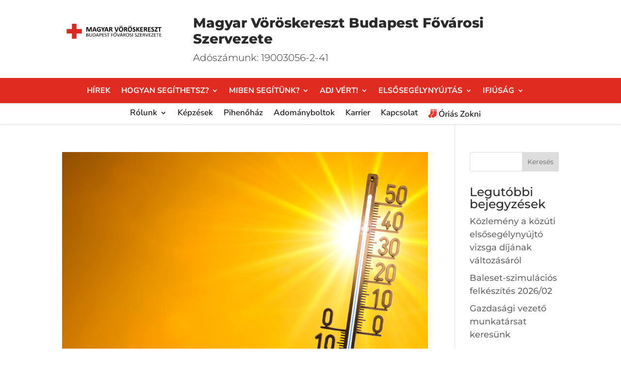

--- FILE ---
content_type: text/css
request_url: https://voroskeresztbp.hu/wp-content/et-cache/50/et-core-unified-cpt-50.min.css?ver=1765802301
body_size: 1102
content:
.et_pb_section_0_tb_header.et_pb_section{padding-top:0px;padding-bottom:0px}.et_pb_image_0_tb_header{padding-top:20px;padding-bottom:20px;margin-top:0px!important;margin-bottom:0px!important;max-width:100%;text-align:center}.et_pb_text_0_tb_header{line-height:1.2em;font-weight:300;font-size:20px;line-height:1.2em;padding-top:5px!important;padding-bottom:0px!important;margin-top:0px!important;margin-bottom:0px!important}.et_pb_text_0_tb_header h3,.et_pb_text_1_tb_header h3{font-weight:800;font-size:28px;line-height:1.2em}.et_pb_text_0_tb_header h4,.et_pb_text_1_tb_header h4{font-weight:800}.et_pb_text_1_tb_header{line-height:1.2em;font-weight:300;font-size:20px;line-height:1.2em;padding-top:0px!important;padding-bottom:5px!important;margin-top:0px!important;margin-bottom:0px!important}.et_pb_image_0_tb_header.et_pb_module{margin-left:auto!important;margin-right:auto!important}@media only screen and (max-width:980px){.et_pb_image_0_tb_header .et_pb_image_wrap img{width:auto}}@media only screen and (min-width:768px) and (max-width:980px){.et_pb_text_0_tb_header{display:none!important}}@media only screen and (max-width:767px){.et_pb_image_0_tb_header .et_pb_image_wrap img{width:auto}.et_pb_text_0_tb_header{display:none!important}}